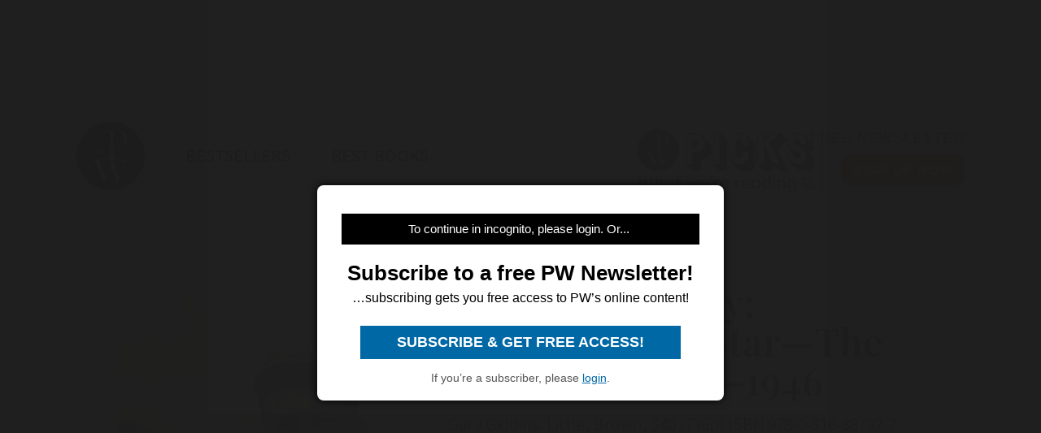

--- FILE ---
content_type: text/html; charset=utf-8
request_url: https://www.publishersweekly.com/978-0-316-88792-2
body_size: 10157
content:
<!DOCTYPE html><html><head><meta charset="utf-8"><meta http-equiv="X-UA-Compatible" content="IE=edge"><meta http-equiv="Content-Type" content="text/html; charset=UTF-8"><link rel="shortcut icon" href="/marlin/favicon.ico"><meta name="viewport" content="width=device-width, initial-scale=1.0, shrink-to-fit=no, user-scalable=no, minimal-ui, viewport-fit=cover"><meta name="format-detection" content="telephone=no"><meta name="apple-mobile-web-app-capable" content="yes"><meta name="apple-mobile-web-app-title" content="pic"><meta name="apple-mobile-web-app-status-bar-style" content="black"><meta name="theme-color" content="black"><link rel="apple-touch-icon" sizes="180x180" href="/marlin/images/logo-trans.png" type="image/png"><link rel="manifest" href="/marlin/manifest.json"><title>Bing Crosby: Swinging on a Star—The War Years, 1940–1946 by Gary Giddins</title><link rel="canonical" href="http://www.publishersweekly.com/9780316887922"><meta property="og:url" content="https://www.publishersweekly.com/9780316887922"><meta property="og:type" content="website"><meta property="og:title" content="Bing Crosby: Swinging on a Star—The War Years, 1940–1946 by Gary Giddins"><meta property="og:description" content="The legendary crooner segues from edgy jazz singer to national paterfamilias in the second volume of Giddins’s scintillating bio..."><meta property="og:image" content="https://www.publishersweekly.com/cover/9780316887922"><meta property="book:author" content="Gary Giddins"><meta property="book:isbn" content="978-0-316-88792-2"><meta property="book:release_date" content="Invalid date"><meta property="book:tag" content="Nonfiction"><!--link(rel='stylesheet' href='/marlin/modules/tropicbird.css')--><link rel="stylesheet" href="/marlin/dist/css/marlinapp.min.css?v1.0.0"><style id="override-styles" nonce="8b7d80ba-e400-4a93-90f0-4cac3daea3be" type="text/css"></style><link rel="stylesheet" href="https://olytics.omeda.com/olytics/css/v3/p/olytics.css"><script>window.olytics||(window.olytics=[]),window.olytics.methods=["fire","confirm"],window.olytics.factory=function(i){return function(){var t=Array.prototype.slice.call(arguments);return t.unshift(i),window.olytics.push(t),window.olytics}};for(var i=0;i<window.olytics.methods.length;i++){var method=window.olytics.methods[i];window.olytics[method]=window.olytics.factory(method)}olytics.load=function(i){if(!document.getElementById("olyticsImport")){window.a=window.olytics;var t=document.createElement("script");t.async=!0,t.id="olyticsImport",t.type="text/javascript";var o="";void 0!==i&&void 0!==i.oid&&(o=i.oid),t.setAttribute("data-oid",o),t.src="https://olytics.omeda.com/olytics/js/v3/p/olytics.min.js",t.addEventListener("load",function(t){for(olytics.initialize({Olytics:i});window.a.length>0;){var o=window.a.shift(),s=o.shift();olytics[s]&&olytics[s].apply(olytics,o)}},!1);var s=document.getElementsByTagName("script")[0];s.parentNode.insertBefore(t,s)}},olytics.load({oid:"f52e66aeb0cf4c9fa1b238dd5cd6cb43"});
</script></head><body class="mdc-typography" data-sargasso-class="MenuBarScrollHide"><script src="/marlin/modules/breakpoints.js"></script><script src="/marlin/modules/es-module-shims-1.7.1.js" async></script><script type="importmap" nonce="8b7d80ba-e400-4a93-90f0-4cac3daea3be">{
	"imports": {
		"@pelagiccreatures/sargasso": "/marlin/modules/sargasso.min.mjs",
		"@pelagiccreatures/tropicbird": "/marlin/modules/tropicbird.min.mjs",
		"@pelagiccreatures/flyingfish": "/marlin/modules/flyingfish.min.mjs",
		"@pelagiccreatures/molamola": "/marlin/modules/molamola.min.mjs",
		"@pelagiccreatures/marlin": "/marlin/modules/marlin.min.mjs"
	}
}</script><script src="https://www.book2look.com/bibletembedgeneratorv2/prod/js/jquery-3.6.0.min.js"></script><script src="https://www.book2look.com/bibletembedgeneratorv2/prod/js/b2lbibletembeder.chunk.js"></script><script src="https://www.book2look.com/bibletembedgeneratorv2/prod/js/b2lbibletembeder.js"></script><script>B2LBibletEmbeder.init();
</script><div id="fb-root"></div><div class="modal-backdrop"></div><div id="splash" style="position:static;"></div><!-- #splash(style="position:fixed;top:0;left:0;right:0;bottom:0;text-align:center;background-color:#333;z-index:99999;")#splash-logo
	img(src="/marlin/images/logo-trans.png")
--><div id="wrapper"><div class="hidden-breakpoint-desktop"><aside class="drawer-top mdc-drawer mdc-drawer--dismissible" id="nav-drawer"><div class="mdc-drawer__content" id="nav-context" data-hijax="true"><nav class="mdc-deprecated--list"><a class="nav-item mdc-deprecated-list-item" href="https://www.publishersweekly.com/bestsellers" data-no-hijax="true"><i class="material-icons mdc-deprecated-list-item__graphic">book</i><span class="drawer-list-item font-source-sans-pro--semibold mdc-deprecated-list-item__text">Bestsellers</span></a><a class="nav-item mdc-deprecated-list-item" href="https://best-books.publishersweekly.com" data-no-hijax="true"><i class="material-icons mdc-deprecated-list-item__graphic">book</i><span class="drawer-list-item font-source-sans-pro--semibold mdc-deprecated-list-item__text">PW Best Books</span></a><a class="nav-item mdc-deprecated-list-item" href="https://www.publishersweekly.com/" data-no-hijax="true"><i class="material-icons mdc-deprecated-list-item__graphic">home</i><span class="drawer-list-item font-source-sans-pro--semibold mdc-deprecated-list-item__text">Publishers Weekly Home</span></a><a class="nav-item mdc-deprecated-list-item" href="https://www.publishersweekly.com/pw/corp/privacypolicy.html" data-no-hijax="true"><i class="material-icons mdc-deprecated-list-item__graphic">lock</i><span class="drawer-list-item font-source-sans-pro--semibold mdc-deprecated-list-item__text">Use and Privacy Policies</span></a><!--if feed.data.authors
	for author in feed.data.authors
		a.nav-item.mdc-deprecated-list-item(href= '/reviews/' + author.record)
			i.material-icons.mdc-deprecated-list-item__graphic book
			span.drawer-list-item.font-source-sans-pro--semibold.mdc-deprecated-list-item__text= author.name
if feed.data.bisac
	for bisac in feed.data.bisac
		a.nav-item.mdc-deprecated-list-item(href= '/reviews/' + bisac.code)
			i.material-icons.mdc-deprecated-list-item__graphic book
			span.drawer-list-item.font-source-sans-pro--semibold.mdc-deprecated-list-item__text= bisac.description.split(/\|/).pop()
if feed.data && feed.data.category
	a.nav-item.mdc-deprecated-list-item(href= '/reviews/' + feed.data.category.nickname)
		i.material-icons.mdc-deprecated-list-item__graphic book
		span.drawer-list-item.font-source-sans-pro--semibold.mdc-deprecated-list-item__text= feed.data.category.description
--></nav></div></aside><div class="mdc-drawer-scrim"></div></div><div class="mdc-drawer-app-content"><div class="no-flash-phone hidden-breakpoint-desktop"><header class="mdc-top-app-bar mdc-top-app-bar--fixed"><div class="mdc-top-app-bar__row" id="navbar" data-hijax="true"><section class="mdc-top-app-bar__section mdc-top-app-bar__section--align-start"><a class="hamburger material-icons mdc-top-app-bar__navigation-icon" href="#">menu</a><div class="mdc-top-app-bar__section mdc-top-app-bar__section--align-end"><div class="navbar-logo"><a href="https://www.publishersweekly.com/" data-no-hijax="true"><img src="/marlin/images/logo-trans.png"></a></div></div></section></div></header><div class="nav-margin"></div></div><no-flash-desktop class="hidden-breakpoint-phone shown-breakpoint-desktop hidden-breakpoint-tablet"><div class="advert-container top-leaderboard-padding" aria-hidden="true"><div class="div-gpt-ad-Leaderboard leaderboard" data-breakpoints="breakpoint-desktop"></div></div><div class="mdc-layout-grid"><div class="mdc-layout-grid__inner"><div class="mdc-layout-grid__cell mdc-layout-grid__cell--span-4-phone mdc-layout-grid__cell--span-8-tablet mdc-layout-grid__cell--span-12-desktop"><nav class="desktop-nav"><div class="desktop-nav-item"><a href="https://www.publishersweekly.com/" data-no-hijax="true"><img class="pwlogo" src="/marlin/images/logo-trans.png" alt="P W Logo"></a></div><div class="desktop-nav-item font-source-sans-pro--semibold"><p><a class="nav-text" href="https://www.publishersweekly.com/bestsellers" data-no-hijax="true">bestsellers</a></p></div><div class="desktop-nav-item font-source-sans-pro--semibold"><p><a class="nav-text" href="https://best-books.publishersweekly.com/" data-no-hijax="true">best books</a></p></div><div class="desktop-nav-item desktop-tip-sheet" aria-hidden="true"><div class="navbox navtipsheet"><p class="nav-text" style="margin-top:0px;margin-bottom:8px;font-size:19px;">free newsletter</p><a class="signupbox" href="https://www.publishersweekly.com/pw/email-subscriptions/index.html?list-6=1" data-no-hijax="true">sign up now</a></div></div></nav></div></div></div></no-flash-desktop><div class="progress mdc-linear-progress mdc-linear-progress--indeterminate mdc-linear-progress--closed" role="progressbar" aria-hidden="true"><div class="mdc-linear-progress__buffering-dots"></div><div class="mdc-linear-progress__buffer"></div><div class="mdc-linear-progress__bar mdc-linear-progress__primary-bar"><span class="mdc-linear-progress__bar-inner"></span></div><div class="mdc-linear-progress__bar mdc-linear-progress__secondary-bar"><span class="mdc-linear-progress__bar-inner"></span></div></div><div id="content-body" data-hijax="true"><div class="mdc-layout-grid"><div class="mdc-layout-grid__inner"><div class="mdc-layout-grid__cell mdc-layout-grid__cell--span-4-phone mdc-layout-grid__cell--span-8-tablet mdc-layout-grid__cell--span-12-desktop"><!-- rate limited floating ads--><!-- #once-a-day.advert-container.hidden-breakpoint-desktop.hidden-breakpoint-tablet(data-sargasso-class="AdvertOnceADay")--><script nonce="8b7d80ba-e400-4a93-90f0-4cac3daea3be">olytics.fire({ behaviorId:'2672C9123356A8B', category: "nonfiction", tag: "biography &amp; autobiography | rich &amp; famou, biography &amp; autobiography | entertainmen, biography &amp; autobiography | composers &amp; " });
</script><div class="mdc-layout-grid__inner"><script nonce="8b7d80ba-e400-4a93-90f0-4cac3daea3be">document.title = "Bing Crosby: Swinging on a Star—The War Years, 1940–1946"
</script><div class="mdc-layout-grid__cell--span-12 advert-container no-print"><div class="div-gpt-ad-enlarged-inline square hidden-breakpoint-desktop hidden-breakpoint-tablet" data-breakpoints="breakpoint-phone"></div></div><article class="mdc-layout-grid__cell--span-12 review-body"><div class="mdc-layout-grid__inner"><div class="mdc-layout-grid__cell mdc-layout-grid__cell--span-0-phone mdc-layout-grid__cell--span-0-tablet mdc-layout-grid__cell--span-1-desktop hidden-breakpoint-phone hidden-breakpoint-tablet"></div><div class="mdc-layout-grid__cell mdc-layout-grid__cell--span-4-phone mdc-layout-grid__cell--span-3-tablet mdc-layout-grid__cell--span-4-desktop hidden-breakpoint-phone hidden-landscape"><img class="responsive big-cover" src="/cover/9780316887922" alt="cover image Bing Crosby: Swinging on a Star—The War Years, 1940–1946"><div class="buy-button-container" aria-hidden="true"><button class="buy-button font-source-sans-pro--semibold mdc-button mdc-button--raised" data-sargasso-class="BuyMenu" data-target="#buy-9780316887922"><span class="mdc-button__ripple"></span><span class="mdc-button__label">BUY THIS BOOK</span></button></div></div><div class="mdc-layout-grid__cell mdc-layout-grid__cell--span-4-phone mdc-layout-grid__cell--span-5-tablet mdc-layout-grid__cell--span-6-desktop"><h1 class="mdc-typography--headline1 text-title font-playfair-display--semibold"><i class="material-icons star" aria-hidden="true"></i><img class="pw-picks" src="/marlin/images/PW-Picks-icon.png" aria-hidden="true"><span>Bing Crosby: Swinging on a Star—The War Years, 1940–1946</span></h1><h3 class="mdc-typography--subtitle1 text-info font-source-sans-pro">Gary Giddins. Little, Brown, $40  (736p) ISBN 978-0-316-88792-2</h3><div class="cover hidden-not-breakpoint-phone" aria-hidden="true"><img class="responsive big-cover" src="/cover/9780316887922"></div><div class="text-body mdc-typography--body1 font-source-serif-pro">The legendary crooner segues from edgy jazz singer to national paterfamilias in the second volume of Giddins’s scintillating biography. Jazz journalist and scholar Giddins (<em>Satchmo</em>) revisits the WWII era, when Bing Crosby was at the height of his popularity with a radio show, chart-topping records like “White Christmas” (still the world’s all-time bestselling single), a string of hit movies from the cutup comedy <em>Road to Morocco</em> to his classic turn as Father O’Malley in <em>Going My Way</em>. He also performed at innumerable USO gigs for the troops, including a show on the frontline during which his audience was called away to repel a German attack. He became, Giddins argues, a new paradigm of American masculinity: manly, down-to-earth, easygoing, unflappable, and a comfortably reassuring pillar of faith and family in chaotic times. (Crosby hid the dysfunctions in his own family, including his wife’s alcoholism and depression and his own harsh parenting style, which featured occasional beatings of his sons with a metal-studded leather belt.) Giddins packs exhaustive research and detail into his sprawling narrative while keeping the prose relaxed and vivid, and sprinkles in shrewd critical assessments of Crosby’s music and films. Crosby emerges as an aloof, cool cat, and Giddins’s engrossing show-biz bio richly recreates the popular culture he helped define. <em>(Nov.)</em></div><div class="button-holder"><button class="details-button mdc-button mdc-button--outlined font-source-sans-pro--bold" aria-hidden="true" data-sargasso-class="OpenModal" data-target="#details-9780316887922" data-ga-id="details"><span class="mdc-button__ripple"></span><span class="mdc-button__label">DETAILS</span></button><button class="share-button mdc-button mdc-button--outlined" aria-hidden="true" data-sargasso-class="ShareMenu" data-target="#share-9780316887922"><span class="mdc-button__ripple"></span><span class="mdc-button__label material-icons material-icons-outlined">share</span></button><div class="book-to-look-wrapper b2lbiblet-holder" data-sargasso-class="BookToLook" data-isbn="9780316887922"></div></div><button class="buy-button font-source-sans-pro--semibold mdc-button mdc-button--raised hidden-breakpoint-tablet hidden-not-breakpoint-phone" aria-hidden="true" data-sargasso-class="BuyMenu" data-target="#buy-9780316887922"><span class="mdc-button__ripple"></span><span class="mdc-button__label">BUY THIS BOOK</span></button><section class="modal details mdc-elevation--z5" id="details-9780316887922"><i class="material-icons closer">close</i><div class="details-title font-source-sans-pro--bold">Details</div><p style="margin-bottom:2px;">Reviewed on: 07/09/2018</p><p style="margin-top:2px;">Genre: Nonfiction</p></section></div><div class="mdc-layout-grid__cell mdc-layout-grid__cell--span-0-phone mdc-layout-grid__cell--span-0-tablet mdc-layout-grid__cell--span-1-desktop hidden-breakpoint-phone hidden-breakpoint-tablet"></div></div></article><div class="mdc-menu share-menu mdc-menu-surface mdc-elevation--z5" id="buy-9780316887922"><ul class="mdc-list" role="menu" aria-hidden="true" aria-orientation="vertical" tabindex="-1"><li class="mdc-list-item font-source-sans-pro--semibold" role="menuitem" data-url="http://www.amazon.com/gp/product/0316887927/ref=as_li_tl?ie=UTF8&amp;tag=publiweekl05-20" data-ga-id="Amazon"><span class="mdc-list-item__ripple"></span><span class="mdc-list-item__text">Amazon</span></li><li class="mdc-list-item font-source-sans-pro--semibold" role="menuitem" data-url="https://goto.applebooks.apple/9780316887922?at=10lvId" data-ga-id="Apple Books"><span class="mdc-list-item__ripple"></span><span class="mdc-list-item__text">Apple Books</span></li><li class="mdc-list-item font-source-sans-pro--semibold" role="menuitem" data-url="http://www.bookshop.org/a/1393/9780316887922" data-ga-id="Bookshop"><span class="mdc-list-item__ripple"></span><span class="mdc-list-item__text">Bookshop</span></li></ul></div><div class="mdc-menu share-menu mdc-menu-surface mdc-elevation--z5" id="share-9780316887922"><ul class="mdc-list" role="menu" aria-hidden="true" aria-orientation="vertical" tabindex="-1"><li class="mdc-list-item font-source-sans-pro--semibold" role="menuitem" data-mode="facebook" data-url="https://www.publishersweekly.com/9780316887922"><span class="mdc-list-item__ripple"></span><a href="http://www.facebook.com/sharer.php?u=https%3A%2F%2Fwww.publishersweekly.com%2F9780316887922"></a><span class="mdc-list-item__text details-logo-facebook"><svg xmlns="http://www.w3.org/2000/svg" xmlns:xlink="http://www.w3.org/1999/xlink" version="1.1" id="Capa_1" x="0px" y="0px" width="20px" height="20px" viewBox="0 0 470.513 470.513" style="enable-background:new 0 0 470.513 470.513;" xml:space="preserve"><g><path d="M271.521,154.17v-40.541c0-6.086,0.28-10.8,0.849-14.13c0.567-3.335,1.857-6.615,3.859-9.853   c1.999-3.236,5.236-5.47,9.706-6.708c4.476-1.24,10.424-1.858,17.85-1.858h40.539V0h-64.809c-37.5,0-64.433,8.897-80.803,26.691   c-16.368,17.798-24.551,44.014-24.551,78.658v48.82h-48.542v81.086h48.539v235.256h97.362V235.256h64.805l8.566-81.086H271.521z" id="MyFacebookIcon"/></g></svg> Share</span></li><li class="mdc-list-item font-source-sans-pro--semibold" role="menuitem" data-mode="twitter" data-url="https://www.publishersweekly.com/9780316887922"><span class="mdc-list-item__ripple"></span><a href="https://x.com/intent/tweet?url=https%3A%2F%2Fwww.publishersweekly.com%2F9780316887922"><span class="mdc-list-item__text details-logo-twitter"><svg version="1.1" xmlns="http://www.w3.org/2000/svg" xmlns:xlink="http://www.w3.org/1999/xlink" x="0px" y="0px" viewBox="0 0 1200 1227" style="enable-background:new 0 0 1200 1227;"  width="24px" height="20px"  xml:space="preserve"><g><path id="MyTwitterIcon" class="st0" d="M714.163 519.284L1160.89 0H1055.03L667.137 450.887L357.328 0H0L468.492 681.821L0 1226.37H105.866L515.491 750.218L842.672 1226.37H1200L714.137 519.284H714.163ZM569.165 687.828L521.697 619.934L144.011 79.6944H306.615L611.412 515.685L658.88 583.579L1055.08 1150.3H892.476L569.165 687.854V687.828Z"/></g></svg> Post</span></a></li><li class="mdc-list-item font-source-sans-pro--semibold" role="menuitem" data-mode="link" data-url="https://www.publishersweekly.com/9780316887922"><span class="mdc-list-item__ripple"></span><i class="material-icons link"></i><span class="mdc-list-item__text">Copy Link</span></li><li class="mdc-list-item font-source-sans-pro--semibold" role="menuitem" data-mode="print"><span class="mdc-list-item__ripple"></span><i class="material-icons print"></i><span class="mdc-list-item__text">Print</span></li></ul></div><sction class="review-related-container mdc-layout-grid__cell--span-12 no-print" aria-hidden="true"><div class="review-related" data-sargasso-class="ReviewRelated"><h3 class="toggle review-related-title font-playfair-display--semibold">More By and About this Author<i class="chevron-indicator material-icons">chevron_right</i></h3><div class="related-module"><div class="mdc-tab-bar" role="tablist"><div class="mdc-tab-scroller"><div class="mdc-tab-scroller__scroll-area"><div class="mdc-tab-scroller__scroll-content"><button class="mdc-tab mdc-tab--active" role="tab" aria-selected="true" tabindex="0" data-target="#related-books"><span class="mdc-tab__content"><span class="tab-related-title font-source-serif-pro--semibold mdc-tab__text-label">Book Reviews</span></span><span class="mdc-tab-indicator mdc-tab-indicator--active"><span class="mdc-tab-indicator__content mdc-tab-indicator__content--underline"></span></span><!--span.mdc-tab__ripple--></button><button class="mdc-tab" role="tab" aria-selected="true" tabindex="1" data-target="#related-articles"><span class="mdc-tab__content"><span class="tab-related-title font-source-serif-pro--semibold mdc-tab__text-label">Articles</span></span><span class="mdc-tab-indicator mdc-tab-indicator"><span class="mdc-tab-indicator__content mdc-tab-indicator__content--underline"></span></span><!--span.mdc-tab__ripple--></button></div></div></div><div class="tab-content tab-content--active" id="related-books"><ul class="mdc-deprecated-list mdc-deprecated-list--image-list"><li class="mdc-deprecated-list-item related-list-item"><div class="mdc-deprecated-list-item__graphic hidden-breakpoint-phone"><a href="/9780393068610"><img class="responsive" data-sargasso-class="FlyingFish" data-src="/cover/9780393068610?w=200"></a></div><div class="mdc-deprecated-list-item__text-block"><div class="tooltip"><div class="related-item-title font-playfair-display--bold"><a href="/9780393068610">Jazz</a></div><span class="tooltiptext mdc-typography--caption">Jazz</span></div><div class="author font-source-sans-pro">Gary Giddins, Scott DeVeaux</div><div class="blurb font-source-serif-pro">The difficulties of writing cogently about jazz&#8212;of discerning musical regularities in a genre built around improvisatory jams, and a narrative thread that transcends haphazard <a href="/9780393068610"><span class="continue-reading">Continue reading &raquo;</span></a></div></div></li><li class="mdc-deprecated-list-item related-list-item"><div class="mdc-deprecated-list-item__graphic hidden-breakpoint-phone"><a href="/9780393337921"><img class="responsive" data-sargasso-class="FlyingFish" data-src="/cover/9780393337921?w=200"></a></div><div class="mdc-deprecated-list-item__text-block"><div class="tooltip"><div class="related-item-title font-playfair-display--bold"><a href="/9780393337921">Warning Shadows: Home Alone with Classic Cinema</a></div><span class="tooltiptext mdc-typography--caption">Warning Shadows: Home Alone with Classic Cinema</span></div><div class="author font-source-sans-pro">Gary Giddins</div><div class="blurb font-source-serif-pro">Critic Giddins (Bing Crosby: A Pocketful of Miracles
) gleans fresh insights from novel juxtapositions in these essays drawn from his newspaper reviews of DVD <a href="/9780393337921"><span class="continue-reading">Continue reading &raquo;</span></a></div></div></li><li class="mdc-deprecated-list-item related-list-item"><div class="mdc-deprecated-list-item__graphic hidden-breakpoint-phone"><a href="/9780306807053"><img class="responsive" data-sargasso-class="FlyingFish" data-src="/cover/9780306807053?w=200"></a></div><div class="mdc-deprecated-list-item__text-block"><div class="tooltip"><div class="related-item-title font-playfair-display--bold"><a href="/9780306807053">Faces in the Crowd: Musicians, Writers, Actors, and Filmmakers</a></div><span class="tooltiptext mdc-typography--caption">Faces in the Crowd: Musicians, Writers, Actors, and Filmmakers</span></div><div class="author font-source-sans-pro">Gary Giddins</div><div class="blurb font-source-serif-pro">Pop-culture critic Giddins presents a miscellany of essays on 20th-century artists and cultural figures. <a href="/9780306807053"><span class="continue-reading">Continue reading &raquo;</span></a></div></div></li><li class="mdc-deprecated-list-item related-list-item"><div class="mdc-deprecated-list-item__graphic hidden-breakpoint-phone"><a href="/9780316881883"><img class="responsive" data-sargasso-class="FlyingFish" data-src="/cover/9780316881883?w=200"></a></div><div class="mdc-deprecated-list-item__text-block"><div class="tooltip"><div class="related-item-title font-playfair-display--bold"><a href="/9780316881883">Bing Crosby: Pocketful of Dreams--The Early Years, 1903-1940</a></div><span class="tooltiptext mdc-typography--caption">Bing Crosby: Pocketful of Dreams--The Early Years, 1903-1940</span></div><div class="author font-source-sans-pro">Gary Giddins</div><div class="blurb font-source-serif-pro">Jazz critic Giddins's latest subject will probably surprise those who think of Bing Crosby (1903-1977) as ""a square old man who made orange-juice commercials"" and sang ""White Christmas"" every <a href="/9780316881883"><span class="continue-reading">Continue reading &raquo;</span></a></div></div></li><li class="mdc-deprecated-list-item related-list-item"><div class="mdc-deprecated-list-item__graphic hidden-breakpoint-phone"><a href="/9780195054880"><img class="responsive" data-sargasso-class="FlyingFish" data-src="/cover/9780195054880?w=200"></a></div><div class="mdc-deprecated-list-item__text-block"><div class="tooltip"><div class="related-item-title font-playfair-display--bold"><a href="/9780195054880">Faces in the Crowd: Players and Writers</a></div><span class="tooltiptext mdc-typography--caption">Faces in the Crowd: Players and Writers</span></div><div class="author font-source-sans-pro">Gary Giddins</div><div class="blurb font-source-serif-pro">It is the job of critics of popular culture to reevaluate what the public has dismissed or enshrined. This is Giddins's ( Riding on a Blue Note ) role in a collection of essays that highlight the <a href="/9780195054880"><span class="continue-reading">Continue reading &raquo;</span></a></div></div></li><li class="mdc-deprecated-list-item related-list-item"><div class="mdc-deprecated-list-item__graphic hidden-breakpoint-phone"><a href="/9780195156072"><img class="responsive" data-sargasso-class="FlyingFish" data-src="/cover/9780195156072?w=200"></a></div><div class="mdc-deprecated-list-item__text-block"><div class="tooltip"><div class="related-item-title font-playfair-display--bold"><a href="/9780195156072">Weather Bird: Jazz at the Dawn of Its Second Century</a></div><span class="tooltiptext mdc-typography--caption">Weather Bird: Jazz at the Dawn of Its Second Century</span></div><div class="author font-source-sans-pro">Gary Giddins</div><div class="blurb font-source-serif-pro">In 146 lively essays, articles and reviews, most of them written for his Weather Bird column in the Village Voice, critic Giddins surveys the jazz scene from 1990 to 2003. He covers concerts, <a href="/9780195156072"><span class="continue-reading">Continue reading &raquo;</span></a></div></div></li></ul></div><div class="tab-content" id="related-articles"><ul class="mdc-deprecated-list mdc-deprecated-list--image-list"><li class="mdc-deprecated-list-item related-list-item"><div class="mdc-deprecated-list-item__graphic hidden-breakpoint-phone"><a href="/pw/by-topic/authors/interviews/article/11498-why-i-write-gary-giddins.html" data-no-hijax="true"><img class="responsive" data-sargasso-class="FlyingFish" data-src="/marlin/images/logo-trans.png"></a></div><div class="mdc-deprecated-list-item__text-block font-playfair-display--bold"><div class="related-item-title"><a href="/pw/by-topic/authors/interviews/article/11498-why-i-write-gary-giddins.html" data-no-hijax="true">Why I Write: Gary Giddins</a></div><div class="blurb font-source-serif-pro">How can a nation produce a musical tradition as fecund and flowing as the one erected on the genius of Louis Armstrong, Duke Ellington and Charlie Parker and treat it as though <a href="/pw/by-topic/authors/interviews/article/11498-why-i-write-gary-giddins.html" data-no-hijax="true"><span class="continue-reading">Continue reading &raquo;</span></a></div></div></li><li class="mdc-deprecated-list-item related-list-item"><div class="mdc-deprecated-list-item__graphic hidden-breakpoint-phone"><a href="/pw/by-topic/authors/interviews/article/26116-gary-giddins-the-true-life-of-a-crooner.html" data-no-hijax="true"><img class="responsive" data-sargasso-class="FlyingFish" data-src="/marlin/images/logo-trans.png"></a></div><div class="mdc-deprecated-list-item__text-block font-playfair-display--bold"><div class="related-item-title"><a href="/pw/by-topic/authors/interviews/article/26116-gary-giddins-the-true-life-of-a-crooner.html" data-no-hijax="true">Gary Giddins: The True Life Of a Crooner</a></div><div class="blurb font-source-serif-pro">"I believed the hatchet job....I assumed that he was an SOB but everybody I talked to said they loved him!"
<a href="/pw/by-topic/authors/interviews/article/26116-gary-giddins-the-true-life-of-a-crooner.html" data-no-hijax="true"><span class="continue-reading">Continue reading &raquo;</span></a></div></div></li></ul></div></div></div></div></sction><div class="mdc-layout-grid__cell--span-12 hidden-breakpoint-desktop no-print" aria-hidden="true"><div class="tipsheet-container"><img src="/marlin/images/logo-tipsheet2.png"><div class="blurb font-source-sans-pro hidden-breakpoint-tablet"><div class="line1"><em>PW</em><span> EDITORS’ PICKS FOR</span></div><div class="line2">THE BEST NEW BOOKS</div></div><form class="tip-sheet" action="https://www.publishersweekly.com/pw/email-subscriptions/index.html"><input class="hidden-breakpoint-tablet" type="hidden" name="list-6" value="1"><div class="form-fields hidden-breakpoint-tablet"><input name="email"><button class="details-button mdc-button mdc-button mdc-button--raised font-source-sans-pro--bold" type="submit"><span class="mdc-button__ripple"></span><span class="mdc-button__label">Sign Up</span></button></div></form><div class="blurb font-source-sans-pro hidden-breakpoint-phone"><div class="line1"><em>PW</em><span> EDITORS’ PICKS FOR THE BEST NEW BOOKS</span></div><form class="tip-sheet" action="https://www.publishersweekly.com/pw/email-subscriptions/index.html"><input class="hidden-breakpoint-tablet" type="hidden" name="list-6" value="1"><div class="form-fields"><input name="email"><button class="details-button mdc-button mdc-button mdc-button--raised font-source-sans-pro--bold" type="submit" style="display:inline-block;"><span class="mdc-button__ripple"></span><span class="mdc-button__label">Sign Up</span></button></div></form></div></div></div><div class="mdc-layout-grid__cell--span-12 hidden-breakpoint-phone hidden-breakpoint-tablet"><div class="top-rule-no-margin"></div></div><div class="mdc-layout-grid__cell--span-8-tablet mdc-layout-grid__cell--span-8-desktop featured-reviews-design hidden-breakpoint-phone hidden-breakpoint-tablet no-print" aria-hidden="true"><div class="featured-reviews-container"><h3 class="font-playfair-display--semibold">Featured Nonfiction Reviews</h3><div class="carousel-viewport" data-sargasso-class="Carousel"><div class="carousel-canvas"><div class="carousel-slide"><a href="/9780593655658"><img src="/cover/9780593655658?w=130"></a><div class="tooltip"><div class="text-constrained-single-line"><i class="material-icons star"></i><a href="/9780593655658"><span class="title font-playfair-display--semibold">The Score: How to Stop Playing Somebody Else’s Game</span></a></div><span class="tooltiptext mdc-typography--caption">The Score: How to Stop Playing Somebody Else’s Game</span></div><div class="author font-source-sans-pro"><div class="author font-source-sans-pro">C Thi Nguyen</div></div><div class="body font-source-serif-pro">Score-keeping fosters creativity in games, but in real-life institutions it makes for rigid policies and distorts values, according to this trenchant philosophical  <a href="/9780593655658"><span class="continue-reading">Continue reading &raquo;</span></a></div></div><div class="carousel-slide"><a href="/9780593657386"><img src="/cover/9780593657386?w=130"></a><div class="tooltip"><div class="text-constrained-single-line"><i class="material-icons star"></i><a href="/9780593657386"><span class="title font-playfair-display--semibold">World Enemy No. 1: Nazi Germany, Soviet Russia, and the Fate of the Jews</span></a></div><span class="tooltiptext mdc-typography--caption">World Enemy No. 1: Nazi Germany, Soviet Russia, and the Fate of the Jews</span></div><div class="author font-source-sans-pro"><div class="author font-source-sans-pro">Jochen Hellbeck</div></div><div class="body font-source-serif-pro">Nazi hatred of the Soviet Union played a larger role in precipitating the Holocaust than is generally understood, according to this riveting revisionist study. Historian  <a href="/9780593657386"><span class="continue-reading">Continue reading &raquo;</span></a></div></div><div class="carousel-slide"><a href="/9780063339132"><img src="/cover/9780063339132?w=130"></a><div class="tooltip"><div class="text-constrained-single-line"><i class="material-icons star"></i><a href="/9780063339132"><span class="title font-playfair-display--semibold">In Sickness and in Health: Love Stories from the Front Lines of America’s Caregiving Crisis</span></a></div><span class="tooltiptext mdc-typography--caption">In Sickness and in Health: Love Stories from the Front Lines of America’s Caregiving Crisis</span></div><div class="author font-source-sans-pro"><div class="author font-source-sans-pro">Laura Mauldin</div></div><div class="body font-source-serif-pro">This gut-wrenching account from sociologist Mauldin (Made to Hear) spotlights the hardships endured by couples in the U.S. when one partner becomes disabled or ill and the other  <a href="/9780063339132"><span class="continue-reading">Continue reading &raquo;</span></a></div></div><div class="carousel-slide"><a href="/9798217044245"><img src="/cover/9798217044245?w=130"></a><div class="tooltip"><div class="text-constrained-single-line"><i class="material-icons star"></i><a href="/9798217044245"><span class="title font-playfair-display--semibold">A Giant Leap: How AI Is Transforming Healthcare and What That Means for Our Future</span></a></div><span class="tooltiptext mdc-typography--caption">A Giant Leap: How AI Is Transforming Healthcare and What That Means for Our Future</span></div><div class="author font-source-sans-pro"><div class="author font-source-sans-pro">Robert Wachter</div></div><div class="body font-source-serif-pro">Wachter (The Digital Doctor), chair of the Department of Medicine at the University of California, San Francisco, offers an evenhanded and insightful exploration of the ways  <a href="/9798217044245"><span class="continue-reading">Continue reading &raquo;</span></a></div></div></div><div class="chevron"><i class="material-icons">chevron_right</i></div><div class="carousel-indicators"><div class="carousel-indicators-indicator carousel-indicators-indicator--active"></div><div class="carousel-indicators-indicator"></div><div class="carousel-indicators-indicator"></div><div class="carousel-indicators-indicator"></div></div></div></div></div><div class="mdc-layout-grid__cell--span-8-tablet mdc-layout-grid__cell--span-4-desktop hidden-breakpoint-phone hidden-breakpoint-tablet no-print" aria-hidden="true"><div class="advert-container"><div class="div-gpt-ad-enlarged-inline square" data-breakpoints="breakpoint-desktop" style="margin-top:55px;"></div></div></div><!-- .mdc-layout-grid__cell.mdc-layout-grid__cell--span-4-phone.mdc-layout-grid__cell--span-8-tablet.mdc-layout-grid__cell--span-8-desktop(aria-hidden="true").more-from-pw-container
	include ../components/more-from-pw
--><!-- .mdc-layout-grid__cell--span-4.hidden-breakpoint-phone.hidden-breakpoint-tablet(aria-hidden="true").advert-container
	.div-gpt-ad-skyscraper.skyscraper(data-breakpoints="breakpoint-desktop")
--><sargasso-recommendations class="mdc-layout-grid__cell--span-12 no-print" data-code="9780316887922" data-category="nonfiction" data-bisac="[{&quot;record&quot;:53,&quot;description&quot;:&quot;Biography &amp; Autobiography | Rich &amp; Famou&quot;,&quot;code&quot;:&quot;BIO013000&quot;,&quot;category&quot;:&quot;3&quot;},{&quot;record&quot;:58,&quot;description&quot;:&quot;Biography &amp; Autobiography | Entertainmen&quot;,&quot;code&quot;:&quot;BIO005000&quot;,&quot;category&quot;:&quot;3&quot;},{&quot;record&quot;:510,&quot;description&quot;:&quot;Biography &amp; Autobiography | Composers &amp; &quot;,&quot;code&quot;:&quot;BIO004000&quot;,&quot;category&quot;:&quot;3&quot;}]" aria-hidden="true"></sargasso-recommendations><div class="mdc-layout-grid__cell--span-12 loader-wrapper no-print" aria-hidden="true"><div class="loader" id="load-more" data-sargasso-class="LoadMore" data-page="0"></div></div></div><div class="hidden-breakpoint-phone shown-breakpoint-desktop shown-breakpoint-tablet"><div class="advert-container top-rule bottom-rule bottom-ad-padding"><div class="div-gpt-ad-new_bottom_leaderboard leaderboard" data-breakpoints="breakpoint-desktop"></div></div></div><div class="shown-breakpoint-phone hidden-breakpoint-desktop hidden-breakpoint-tablet"><div class="advert-container top-rule bottom-ad-padding"><div class="div-gpt-ad-enlarged square" data-breakpoints="breakpoint-phone"></div></div></div></div></div></div><sargasso-advert class="no-print" data-post-id="review-227566" data-ad-tags="Biography &amp; Autobiography | Rich &amp; Famou,Biography &amp; Autobiography | Entertainmen,Biography &amp; Autobiography | Composers &amp; " data-ad-category="nonfiction" data-slot-suffix="-nonfiction"></sargasso-advert><!-- rate limited floating ads--><div class="floating-ad mdc-elevation--z5 no-print" id="bottom-floater" data-sargasso-class="AdvertFloating"></div></div></div><div id="fab" data-hijax="true"></div><div class="mdc-snackbar"><div class="mdc-snackbar__surface"><div class="mdc-snackbar__label"></div></div></div></div><!-- expose app.locals.publicOptions to client side javascript gobal var 'publicOptions'--><script nonce="8b7d80ba-e400-4a93-90f0-4cac3daea3be">var publicOptions = {"COOKIE_DOMAIN":"marlin.publishersweekly.com","PUBLIC_HOST":"http://marlin.publishersweekly.com"};</script><script type="module" nonce="8b7d80ba-e400-4a93-90f0-4cac3daea3be" defer>import { utils, system } from "@pelagiccreatures/sargasso"
import { TropicBird } from "@pelagiccreatures/tropicbird"
import { FlyingFish } from "@pelagiccreatures/flyingfish"
import { MolaMola } from "@pelagiccreatures/molamola"
import { CMSUtils } from "@pelagiccreatures/marlin"
import { boot } from "/marlin/dist/js/pw.mjs"

window.SargassoData = system

CMSUtils.bootCMS()
boot()
</script><!-- Global site tag (gtag.js) - Google Analytics--><script async src="https://www.googletagmanager.com/gtag/js?id=G-ZM4EJFJEG0"></script><script nonce="8b7d80ba-e400-4a93-90f0-4cac3daea3be" defer>window.dataLayer = window.dataLayer || [];
function gtag(){dataLayer.push(arguments);}
gtag('js', new Date());
gtag('config', 'G-ZM4EJFJEG0');
</script><!-- legacy google analytics--><script nonce="8b7d80ba-e400-4a93-90f0-4cac3daea3be" defer>var _gaq = _gaq || [];
_gaq.push(['_setAccount', 'UA-15906914-1']);
_gaq.push(['_setDomainName', 'publishersweekly.com']);
(function() {
	var ga = document.createElement('script'); ga.type = 'text/javascript'; ga.async = true;
	ga.src = 'https://www.google-analytics.com/ga.js';
	var s = document.getElementsByTagName('script')[0]; s.parentNode.insertBefore(ga, s);
})();
</script><!--  Start Quantcast tag--><script type="text/javascript">_qoptions={qacct:"p-41pJuP7EJbuEo"};</script>
<script defer type="text/javascript" src="https://edge.quantserve.com/quant.js"></script>
<noscript>
<img src="https://pixel.quantserve.com/pixel/p-41pJuP7EJbuEo.gif" style="display: none;" border="0" height="1" width="1" alt="Quantcast"/>
</noscript><!-- End Quantcast tag--><script nonce="8b7d80ba-e400-4a93-90f0-4cac3daea3be">window.htlbid = window.htlbid || {}
window.htlbid.cmd = window.htlbid.cmd || []</script><script src="//htlbid.com/v3/publishersweekly.com/htlbid.js"></script><script defer src="/marlin/dist/templates/confirm-dialog.js"></script><script defer src="/marlin/dist/templates/review-body.js"></script><aside class="mdc-dialog" id="confirm-dialog" role="alertdialog"><div class="mdc-dialog__container"><div class="mdc-dialog__surface"><h2 class="mdc-dialog__title">title</h2><div class="mdc-dialog__content">prompt</div><footer class="mdc-dialog__actions"><button class="mdc-button mdc-dialog__button mdc-dialog-cancel" data-mdc-dialog-action="cancel"><div class="mdc-button__label">Cancel</div></button><button class="mdc-button mdc-dialog__button" data-mdc-dialog-action="accept" data-mdc-dialog-button-default><div class="mdc-button__label">Continue</div></button></footer></div></div><div class="mdc-dialog__scrim"></div></aside><div id="ephemeral"></div><div id="scripts" data-hijax="true"></div></body></html>

--- FILE ---
content_type: text/html; charset=utf-8
request_url: https://www.google.com/recaptcha/api2/aframe
body_size: 268
content:
<!DOCTYPE HTML><html><head><meta http-equiv="content-type" content="text/html; charset=UTF-8"></head><body><script nonce="MHBsmkCmaXHm9E2KvVGZ6A">/** Anti-fraud and anti-abuse applications only. See google.com/recaptcha */ try{var clients={'sodar':'https://pagead2.googlesyndication.com/pagead/sodar?'};window.addEventListener("message",function(a){try{if(a.source===window.parent){var b=JSON.parse(a.data);var c=clients[b['id']];if(c){var d=document.createElement('img');d.src=c+b['params']+'&rc='+(localStorage.getItem("rc::a")?sessionStorage.getItem("rc::b"):"");window.document.body.appendChild(d);sessionStorage.setItem("rc::e",parseInt(sessionStorage.getItem("rc::e")||0)+1);localStorage.setItem("rc::h",'1765783167362');}}}catch(b){}});window.parent.postMessage("_grecaptcha_ready", "*");}catch(b){}</script></body></html>

--- FILE ---
content_type: application/javascript; charset=utf-8
request_url: https://fundingchoicesmessages.google.com/f/AGSKWxW5I5q-qlKZqydcCBL-4Fh7BVijiIc9eGHm2JnKf0Wp-FiRrF8zzkde3lNI6VxcmLBUIS5Z0IKSgw6I3l9bwTjGgCIpx-ZYflUdT2_wis6Mb4ldqYKBMQajiKe-ABq7doImbkxGzIyrTienXD9IjMRIo69RFNjWUO1B5Id1nay9OLLmia_vRkondjxK/_/ad6./bannerad6./3_ads./wixads./affiliate/script.php?
body_size: -1291
content:
window['f9cee650-6311-4f62-8593-643fe7daafab'] = true;